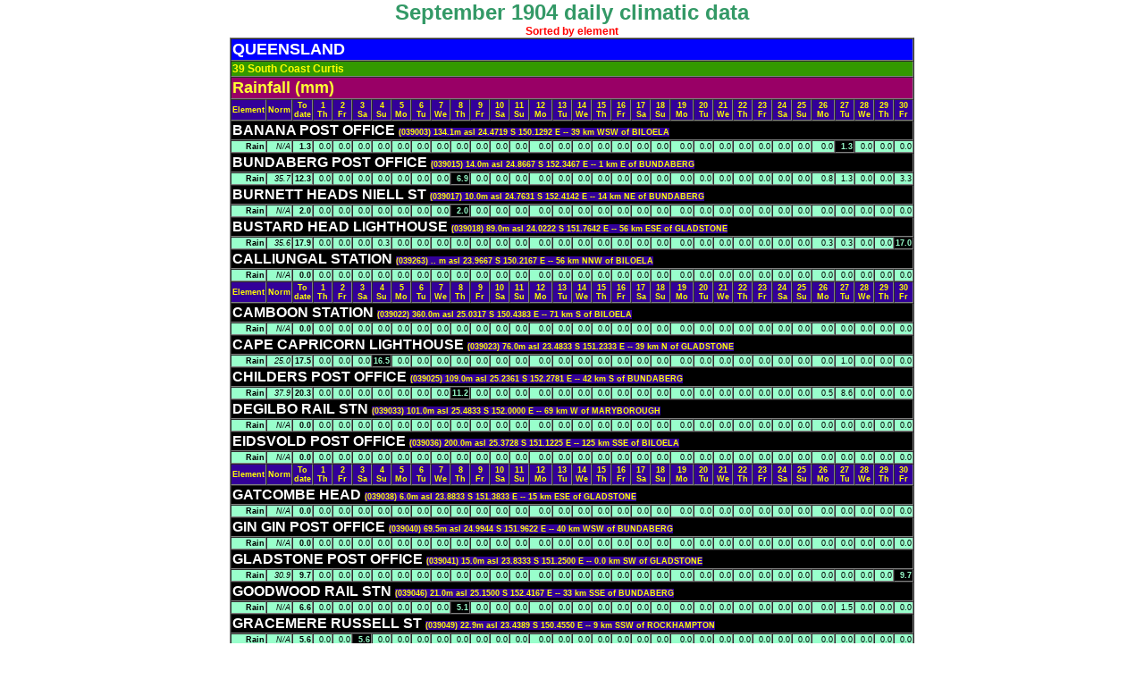

--- FILE ---
content_type: text/html
request_url: https://australianweathernews.com/data/archive/39/1904_09.HTM
body_size: 2914
content:

                                                                                                                             




<!DOCTYPE HTML PUBLIC "-//W3C//DTD HTML 4.01 Transitional//EN">
<html>
<head>
<title>39   South Coast Curtis: Climatic data for September 1904</title>
<meta http-equiv="Content-Type" content="text/html
 charset=iso-8859-1">
<link href="../styles/mainStyles.css" rel="stylesheet" type="text/css">
</head>
<body>
<TABLE WIDTH="100%" CELLSPACING="0" CELLPADDING="0">
  <TR>
    <TD ALIGN="CENTER" CLASS="pageHeading">September 1904 daily climatic data</TD>
  </TR>
  <TR>
    <TD ALIGN="CENTER"><SPAN CLASS="standoutText">Sorted by element</SPAN></TD>
  </TR>
</TABLE>
<table width="400" border="1" align="center" cellpadding="1" cellspacing="0">
  <tr bgcolor="#0000FF">
    <td colspan="33" class="newsHeadline"><strong><font color="#FFFFFF">QUEENSLAND</font></strong></td>
  </tr>
  <tr bgcolor="#339900">
    <td colspan="33"><span class="distHeader"><strong>39   South Coast Curtis</strong></span> </td>
  </tr>
    <tr BGCOLOR="#990066">
    <td colspan="33" CLASS="newsHeadline"><FONT COLOR="#FFFF33"><A NAME="rain"></A>Rainfall (mm)</FONT></td>
 </tr>
 <tr class="smallBoldYellow">
  <td>Element</td>
  <td>Norm</td>
  <td>To date</td>
  <td>1<br>Th</td>
  <td>2<br>Fr</td>
  <td>3<br>Sa</td>
  <td>4<br>Su</td>
  <td>5<br>Mo</td>
  <td>6<br>Tu</td>
  <td>7<br>We</td>
  <td>8<br>Th</td>
  <td>9<br>Fr</td>
  <td>10<br>Sa</td>
  <td>11<br>Su</td>
  <td>12<br>Mo</td>
  <td>13<br>Tu</td>
  <td>14<br>We</td>
  <td>15<br>Th</td>
  <td>16<br>Fr</td>
  <td>17<br>Sa</td>
  <td>18<br>Su</td>
  <td>19<br>Mo</td>
  <td>20<br>Tu</td>
  <td>21<br>We</td>
  <td>22<br>Th</td>
  <td>23<br>Fr</td>
  <td>24<br>Sa</td>
  <td>25<br>Su</td>
  <td>26<br>Mo</td>
  <td>27<br>Tu</td>
  <td>28<br>We</td>
  <td>29<br>Th</td>
  <td>30<br>Fr</td>
 </tr>
 <tr>
  <td colspan="33" bgcolor="#000000"><SPAN CLASS="distStation">BANANA POST OFFICE                      </SPAN><span class="smallBoldYellow">
(039003)  134.1m asl  24.4719 S  150.1292 E
 --   39 km WSW of BILOELA
</span></font></strong></td>
 </tr>
 <tr align="right" class="small" bgcolor="#99ffcc">
  <td><strong>Rain</strong></td>
  <td><em>N/A</em></td>
  <td><strong>1.3</strong></td>
  <td bgcolor="#99ffcc">   0.0</td>
  <td bgcolor="#99ffcc">   0.0</td>
  <td bgcolor="#99ffcc">   0.0</td>
  <td bgcolor="#99ffcc">   0.0</td>
  <td bgcolor="#99ffcc">   0.0</td>
  <td bgcolor="#99ffcc">   0.0</td>
  <td bgcolor="#99ffcc">   0.0</td>
  <td bgcolor="#99ffcc">   0.0</td>
  <td bgcolor="#99ffcc">   0.0</td>
  <td bgcolor="#99ffcc">   0.0</td>
  <td bgcolor="#99ffcc">   0.0</td>
  <td bgcolor="#99ffcc">   0.0</td>
  <td bgcolor="#99ffcc">   0.0</td>
  <td bgcolor="#99ffcc">   0.0</td>
  <td bgcolor="#99ffcc">   0.0</td>
  <td bgcolor="#99ffcc">   0.0</td>
  <td bgcolor="#99ffcc">   0.0</td>
  <td bgcolor="#99ffcc">   0.0</td>
  <td bgcolor="#99ffcc">   0.0</td>
  <td bgcolor="#99ffcc">   0.0</td>
  <td bgcolor="#99ffcc">   0.0</td>
  <td bgcolor="#99ffcc">   0.0</td>
  <td bgcolor="#99ffcc">   0.0</td>
  <td bgcolor="#99ffcc">   0.0</td>
  <td bgcolor="#99ffcc">   0.0</td>
  <td bgcolor="#99ffcc">   0.0</td>
  <td BORDERCOLOR="#FF0000" bgcolor="#000000"> <FONT COLOR="#99ffcc"><STRONG>   1.3</STRONG></FONT></td>
  <td bgcolor="#99ffcc">   0.0</td>
  <td bgcolor="#99ffcc">   0.0</td>
  <td bgcolor="#99ffcc">   0.0</td>
</tr>
 <tr>
  <td colspan="33" bgcolor="#000000"><SPAN CLASS="distStation">BUNDABERG POST OFFICE                   </SPAN><span class="smallBoldYellow">
(039015)   14.0m asl  24.8667 S  152.3467 E
 --    1 km E of BUNDABERG
</span></font></strong></td>
 </tr>
 <tr align="right" class="small" bgcolor="#99ffcc">
  <td><strong>Rain</strong></td>
  <td><em>35.7</em></td>
  <td><strong>12.3</strong></td>
  <td bgcolor="#99ffcc">   0.0</td>
  <td bgcolor="#99ffcc">   0.0</td>
  <td bgcolor="#99ffcc">   0.0</td>
  <td bgcolor="#99ffcc">   0.0</td>
  <td bgcolor="#99ffcc">   0.0</td>
  <td bgcolor="#99ffcc">   0.0</td>
  <td bgcolor="#99ffcc">   0.0</td>
  <td BORDERCOLOR="#FF0000" bgcolor="#000000"> <FONT COLOR="#99ffcc"><STRONG>   6.9</STRONG></FONT></td>
  <td bgcolor="#99ffcc">   0.0</td>
  <td bgcolor="#99ffcc">   0.0</td>
  <td bgcolor="#99ffcc">   0.0</td>
  <td bgcolor="#99ffcc">   0.0</td>
  <td bgcolor="#99ffcc">   0.0</td>
  <td bgcolor="#99ffcc">   0.0</td>
  <td bgcolor="#99ffcc">   0.0</td>
  <td bgcolor="#99ffcc">   0.0</td>
  <td bgcolor="#99ffcc">   0.0</td>
  <td bgcolor="#99ffcc">   0.0</td>
  <td bgcolor="#99ffcc">   0.0</td>
  <td bgcolor="#99ffcc">   0.0</td>
  <td bgcolor="#99ffcc">   0.0</td>
  <td bgcolor="#99ffcc">   0.0</td>
  <td bgcolor="#99ffcc">   0.0</td>
  <td bgcolor="#99ffcc">   0.0</td>
  <td bgcolor="#99ffcc">   0.0</td>
  <td bgcolor="#99ffcc">   0.8</td>
  <td bgcolor="#99ffcc">   1.3</td>
  <td bgcolor="#99ffcc">   0.0</td>
  <td bgcolor="#99ffcc">   0.0</td>
  <td bgcolor="#99ffcc">   3.3</td>
</tr>
 <tr>
  <td colspan="33" bgcolor="#000000"><SPAN CLASS="distStation">BURNETT HEADS NIELL ST                  </SPAN><span class="smallBoldYellow">
(039017)   10.0m asl  24.7631 S  152.4142 E
 --   14 km NE of BUNDABERG
</span></font></strong></td>
 </tr>
 <tr align="right" class="small" bgcolor="#99ffcc">
  <td><strong>Rain</strong></td>
  <td><em>N/A</em></td>
  <td><strong>2.0</strong></td>
  <td bgcolor="#99ffcc">   0.0</td>
  <td bgcolor="#99ffcc">   0.0</td>
  <td bgcolor="#99ffcc">   0.0</td>
  <td bgcolor="#99ffcc">   0.0</td>
  <td bgcolor="#99ffcc">   0.0</td>
  <td bgcolor="#99ffcc">   0.0</td>
  <td bgcolor="#99ffcc">   0.0</td>
  <td BORDERCOLOR="#FF0000" bgcolor="#000000"> <FONT COLOR="#99ffcc"><STRONG>   2.0</STRONG></FONT></td>
  <td bgcolor="#99ffcc">   0.0</td>
  <td bgcolor="#99ffcc">   0.0</td>
  <td bgcolor="#99ffcc">   0.0</td>
  <td bgcolor="#99ffcc">   0.0</td>
  <td bgcolor="#99ffcc">   0.0</td>
  <td bgcolor="#99ffcc">   0.0</td>
  <td bgcolor="#99ffcc">   0.0</td>
  <td bgcolor="#99ffcc">   0.0</td>
  <td bgcolor="#99ffcc">   0.0</td>
  <td bgcolor="#99ffcc">   0.0</td>
  <td bgcolor="#99ffcc">   0.0</td>
  <td bgcolor="#99ffcc">   0.0</td>
  <td bgcolor="#99ffcc">   0.0</td>
  <td bgcolor="#99ffcc">   0.0</td>
  <td bgcolor="#99ffcc">   0.0</td>
  <td bgcolor="#99ffcc">   0.0</td>
  <td bgcolor="#99ffcc">   0.0</td>
  <td bgcolor="#99ffcc">   0.0</td>
  <td bgcolor="#99ffcc">   0.0</td>
  <td bgcolor="#99ffcc">   0.0</td>
  <td bgcolor="#99ffcc">   0.0</td>
  <td bgcolor="#99ffcc">   0.0</td>
</tr>
 <tr>
  <td colspan="33" bgcolor="#000000"><SPAN CLASS="distStation">BUSTARD HEAD LIGHTHOUSE                 </SPAN><span class="smallBoldYellow">
(039018)   89.0m asl  24.0222 S  151.7642 E
 --   56 km ESE of GLADSTONE
</span></font></strong></td>
 </tr>
 <tr align="right" class="small" bgcolor="#99ffcc">
  <td><strong>Rain</strong></td>
  <td><em>35.6</em></td>
  <td><strong>17.9</strong></td>
  <td bgcolor="#99ffcc">   0.0</td>
  <td bgcolor="#99ffcc">   0.0</td>
  <td bgcolor="#99ffcc">   0.0</td>
  <td bgcolor="#99ffcc">   0.3</td>
  <td bgcolor="#99ffcc">   0.0</td>
  <td bgcolor="#99ffcc">   0.0</td>
  <td bgcolor="#99ffcc">   0.0</td>
  <td bgcolor="#99ffcc">   0.0</td>
  <td bgcolor="#99ffcc">   0.0</td>
  <td bgcolor="#99ffcc">   0.0</td>
  <td bgcolor="#99ffcc">   0.0</td>
  <td bgcolor="#99ffcc">   0.0</td>
  <td bgcolor="#99ffcc">   0.0</td>
  <td bgcolor="#99ffcc">   0.0</td>
  <td bgcolor="#99ffcc">   0.0</td>
  <td bgcolor="#99ffcc">   0.0</td>
  <td bgcolor="#99ffcc">   0.0</td>
  <td bgcolor="#99ffcc">   0.0</td>
  <td bgcolor="#99ffcc">   0.0</td>
  <td bgcolor="#99ffcc">   0.0</td>
  <td bgcolor="#99ffcc">   0.0</td>
  <td bgcolor="#99ffcc">   0.0</td>
  <td bgcolor="#99ffcc">   0.0</td>
  <td bgcolor="#99ffcc">   0.0</td>
  <td bgcolor="#99ffcc">   0.0</td>
  <td bgcolor="#99ffcc">   0.3</td>
  <td bgcolor="#99ffcc">   0.3</td>
  <td bgcolor="#99ffcc">   0.0</td>
  <td bgcolor="#99ffcc">   0.0</td>
  <td BORDERCOLOR="#FF0000" bgcolor="#000000"> <FONT COLOR="#99ffcc"><STRONG>  17.0</STRONG></FONT></td>
</tr>
 <tr>
  <td colspan="33" bgcolor="#000000"><SPAN CLASS="distStation">CALLIUNGAL STATION                      </SPAN><span class="smallBoldYellow">
(039263)   ..  m asl  23.9667 S  150.2167 E
 --   56 km NNW of BILOELA
</span></font></strong></td>
 </tr>
 <tr align="right" class="small" bgcolor="#99ffcc">
  <td><strong>Rain</strong></td>
  <td><em>N/A</em></td>
  <td><strong>0.0</strong></td>
  <td bgcolor="#99ffcc">   0.0</td>
  <td bgcolor="#99ffcc">   0.0</td>
  <td bgcolor="#99ffcc">   0.0</td>
  <td bgcolor="#99ffcc">   0.0</td>
  <td bgcolor="#99ffcc">   0.0</td>
  <td bgcolor="#99ffcc">   0.0</td>
  <td bgcolor="#99ffcc">   0.0</td>
  <td bgcolor="#99ffcc">   0.0</td>
  <td bgcolor="#99ffcc">   0.0</td>
  <td bgcolor="#99ffcc">   0.0</td>
  <td bgcolor="#99ffcc">   0.0</td>
  <td bgcolor="#99ffcc">   0.0</td>
  <td bgcolor="#99ffcc">   0.0</td>
  <td bgcolor="#99ffcc">   0.0</td>
  <td bgcolor="#99ffcc">   0.0</td>
  <td bgcolor="#99ffcc">   0.0</td>
  <td bgcolor="#99ffcc">   0.0</td>
  <td bgcolor="#99ffcc">   0.0</td>
  <td bgcolor="#99ffcc">   0.0</td>
  <td bgcolor="#99ffcc">   0.0</td>
  <td bgcolor="#99ffcc">   0.0</td>
  <td bgcolor="#99ffcc">   0.0</td>
  <td bgcolor="#99ffcc">   0.0</td>
  <td bgcolor="#99ffcc">   0.0</td>
  <td bgcolor="#99ffcc">   0.0</td>
  <td bgcolor="#99ffcc">   0.0</td>
  <td bgcolor="#99ffcc">   0.0</td>
  <td bgcolor="#99ffcc">   0.0</td>
  <td bgcolor="#99ffcc">   0.0</td>
  <td bgcolor="#99ffcc">   0.0</td>
</tr>
 <tr class="smallBoldYellow">
  <td>Element</td>
  <td>Norm</td>
  <td>To date</td>
  <td>1<br>Th</td>
  <td>2<br>Fr</td>
  <td>3<br>Sa</td>
  <td>4<br>Su</td>
  <td>5<br>Mo</td>
  <td>6<br>Tu</td>
  <td>7<br>We</td>
  <td>8<br>Th</td>
  <td>9<br>Fr</td>
  <td>10<br>Sa</td>
  <td>11<br>Su</td>
  <td>12<br>Mo</td>
  <td>13<br>Tu</td>
  <td>14<br>We</td>
  <td>15<br>Th</td>
  <td>16<br>Fr</td>
  <td>17<br>Sa</td>
  <td>18<br>Su</td>
  <td>19<br>Mo</td>
  <td>20<br>Tu</td>
  <td>21<br>We</td>
  <td>22<br>Th</td>
  <td>23<br>Fr</td>
  <td>24<br>Sa</td>
  <td>25<br>Su</td>
  <td>26<br>Mo</td>
  <td>27<br>Tu</td>
  <td>28<br>We</td>
  <td>29<br>Th</td>
  <td>30<br>Fr</td>
 </tr>
 <tr>
  <td colspan="33" bgcolor="#000000"><SPAN CLASS="distStation">CAMBOON STATION                         </SPAN><span class="smallBoldYellow">
(039022)  360.0m asl  25.0317 S  150.4383 E
 --   71 km S of BILOELA
</span></font></strong></td>
 </tr>
 <tr align="right" class="small" bgcolor="#99ffcc">
  <td><strong>Rain</strong></td>
  <td><em>N/A</em></td>
  <td><strong>0.0</strong></td>
  <td bgcolor="#99ffcc">   0.0</td>
  <td bgcolor="#99ffcc">   0.0</td>
  <td bgcolor="#99ffcc">   0.0</td>
  <td bgcolor="#99ffcc">   0.0</td>
  <td bgcolor="#99ffcc">   0.0</td>
  <td bgcolor="#99ffcc">   0.0</td>
  <td bgcolor="#99ffcc">   0.0</td>
  <td bgcolor="#99ffcc">   0.0</td>
  <td bgcolor="#99ffcc">   0.0</td>
  <td bgcolor="#99ffcc">   0.0</td>
  <td bgcolor="#99ffcc">   0.0</td>
  <td bgcolor="#99ffcc">   0.0</td>
  <td bgcolor="#99ffcc">   0.0</td>
  <td bgcolor="#99ffcc">   0.0</td>
  <td bgcolor="#99ffcc">   0.0</td>
  <td bgcolor="#99ffcc">   0.0</td>
  <td bgcolor="#99ffcc">   0.0</td>
  <td bgcolor="#99ffcc">   0.0</td>
  <td bgcolor="#99ffcc">   0.0</td>
  <td bgcolor="#99ffcc">   0.0</td>
  <td bgcolor="#99ffcc">   0.0</td>
  <td bgcolor="#99ffcc">   0.0</td>
  <td bgcolor="#99ffcc">   0.0</td>
  <td bgcolor="#99ffcc">   0.0</td>
  <td bgcolor="#99ffcc">   0.0</td>
  <td bgcolor="#99ffcc">   0.0</td>
  <td bgcolor="#99ffcc">   0.0</td>
  <td bgcolor="#99ffcc">   0.0</td>
  <td bgcolor="#99ffcc">   0.0</td>
  <td bgcolor="#99ffcc">   0.0</td>
</tr>
 <tr>
  <td colspan="33" bgcolor="#000000"><SPAN CLASS="distStation">CAPE CAPRICORN LIGHTHOUSE               </SPAN><span class="smallBoldYellow">
(039023)   76.0m asl  23.4833 S  151.2333 E
 --   39 km N of GLADSTONE
</span></font></strong></td>
 </tr>
 <tr align="right" class="small" bgcolor="#99ffcc">
  <td><strong>Rain</strong></td>
  <td><em>25.0</em></td>
  <td><strong>17.5</strong></td>
  <td bgcolor="#99ffcc">   0.0</td>
  <td bgcolor="#99ffcc">   0.0</td>
  <td bgcolor="#99ffcc">   0.0</td>
  <td BORDERCOLOR="#FF0000" bgcolor="#000000"> <FONT COLOR="#99ffcc"><STRONG>  16.5</STRONG></FONT></td>
  <td bgcolor="#99ffcc">   0.0</td>
  <td bgcolor="#99ffcc">   0.0</td>
  <td bgcolor="#99ffcc">   0.0</td>
  <td bgcolor="#99ffcc">   0.0</td>
  <td bgcolor="#99ffcc">   0.0</td>
  <td bgcolor="#99ffcc">   0.0</td>
  <td bgcolor="#99ffcc">   0.0</td>
  <td bgcolor="#99ffcc">   0.0</td>
  <td bgcolor="#99ffcc">   0.0</td>
  <td bgcolor="#99ffcc">   0.0</td>
  <td bgcolor="#99ffcc">   0.0</td>
  <td bgcolor="#99ffcc">   0.0</td>
  <td bgcolor="#99ffcc">   0.0</td>
  <td bgcolor="#99ffcc">   0.0</td>
  <td bgcolor="#99ffcc">   0.0</td>
  <td bgcolor="#99ffcc">   0.0</td>
  <td bgcolor="#99ffcc">   0.0</td>
  <td bgcolor="#99ffcc">   0.0</td>
  <td bgcolor="#99ffcc">   0.0</td>
  <td bgcolor="#99ffcc">   0.0</td>
  <td bgcolor="#99ffcc">   0.0</td>
  <td bgcolor="#99ffcc">   0.0</td>
  <td bgcolor="#99ffcc">   1.0</td>
  <td bgcolor="#99ffcc">   0.0</td>
  <td bgcolor="#99ffcc">   0.0</td>
  <td bgcolor="#99ffcc">   0.0</td>
</tr>
 <tr>
  <td colspan="33" bgcolor="#000000"><SPAN CLASS="distStation">CHILDERS POST OFFICE                    </SPAN><span class="smallBoldYellow">
(039025)  109.0m asl  25.2361 S  152.2781 E
 --   42 km S of BUNDABERG
</span></font></strong></td>
 </tr>
 <tr align="right" class="small" bgcolor="#99ffcc">
  <td><strong>Rain</strong></td>
  <td><em>37.9</em></td>
  <td><strong>20.3</strong></td>
  <td bgcolor="#99ffcc">   0.0</td>
  <td bgcolor="#99ffcc">   0.0</td>
  <td bgcolor="#99ffcc">   0.0</td>
  <td bgcolor="#99ffcc">   0.0</td>
  <td bgcolor="#99ffcc">   0.0</td>
  <td bgcolor="#99ffcc">   0.0</td>
  <td bgcolor="#99ffcc">   0.0</td>
  <td BORDERCOLOR="#FF0000" bgcolor="#000000"> <FONT COLOR="#99ffcc"><STRONG>  11.2</STRONG></FONT></td>
  <td bgcolor="#99ffcc">   0.0</td>
  <td bgcolor="#99ffcc">   0.0</td>
  <td bgcolor="#99ffcc">   0.0</td>
  <td bgcolor="#99ffcc">   0.0</td>
  <td bgcolor="#99ffcc">   0.0</td>
  <td bgcolor="#99ffcc">   0.0</td>
  <td bgcolor="#99ffcc">   0.0</td>
  <td bgcolor="#99ffcc">   0.0</td>
  <td bgcolor="#99ffcc">   0.0</td>
  <td bgcolor="#99ffcc">   0.0</td>
  <td bgcolor="#99ffcc">   0.0</td>
  <td bgcolor="#99ffcc">   0.0</td>
  <td bgcolor="#99ffcc">   0.0</td>
  <td bgcolor="#99ffcc">   0.0</td>
  <td bgcolor="#99ffcc">   0.0</td>
  <td bgcolor="#99ffcc">   0.0</td>
  <td bgcolor="#99ffcc">   0.0</td>
  <td bgcolor="#99ffcc">   0.5</td>
  <td bgcolor="#99ffcc">   8.6</td>
  <td bgcolor="#99ffcc">   0.0</td>
  <td bgcolor="#99ffcc">   0.0</td>
  <td bgcolor="#99ffcc">   0.0</td>
</tr>
 <tr>
  <td colspan="33" bgcolor="#000000"><SPAN CLASS="distStation">DEGILBO RAIL STN                        </SPAN><span class="smallBoldYellow">
(039033)  101.0m asl  25.4833 S  152.0000 E
 --   69 km W of MARYBOROUGH
</span></font></strong></td>
 </tr>
 <tr align="right" class="small" bgcolor="#99ffcc">
  <td><strong>Rain</strong></td>
  <td><em>N/A</em></td>
  <td><strong>0.0</strong></td>
  <td bgcolor="#99ffcc">   0.0</td>
  <td bgcolor="#99ffcc">   0.0</td>
  <td bgcolor="#99ffcc">   0.0</td>
  <td bgcolor="#99ffcc">   0.0</td>
  <td bgcolor="#99ffcc">   0.0</td>
  <td bgcolor="#99ffcc">   0.0</td>
  <td bgcolor="#99ffcc">   0.0</td>
  <td bgcolor="#99ffcc">   0.0</td>
  <td bgcolor="#99ffcc">   0.0</td>
  <td bgcolor="#99ffcc">   0.0</td>
  <td bgcolor="#99ffcc">   0.0</td>
  <td bgcolor="#99ffcc">   0.0</td>
  <td bgcolor="#99ffcc">   0.0</td>
  <td bgcolor="#99ffcc">   0.0</td>
  <td bgcolor="#99ffcc">   0.0</td>
  <td bgcolor="#99ffcc">   0.0</td>
  <td bgcolor="#99ffcc">   0.0</td>
  <td bgcolor="#99ffcc">   0.0</td>
  <td bgcolor="#99ffcc">   0.0</td>
  <td bgcolor="#99ffcc">   0.0</td>
  <td bgcolor="#99ffcc">   0.0</td>
  <td bgcolor="#99ffcc">   0.0</td>
  <td bgcolor="#99ffcc">   0.0</td>
  <td bgcolor="#99ffcc">   0.0</td>
  <td bgcolor="#99ffcc">   0.0</td>
  <td bgcolor="#99ffcc">   0.0</td>
  <td bgcolor="#99ffcc">   0.0</td>
  <td bgcolor="#99ffcc">   0.0</td>
  <td bgcolor="#99ffcc">   0.0</td>
  <td bgcolor="#99ffcc">   0.0</td>
</tr>
 <tr>
  <td colspan="33" bgcolor="#000000"><SPAN CLASS="distStation">EIDSVOLD POST OFFICE                    </SPAN><span class="smallBoldYellow">
(039036)  200.0m asl  25.3728 S  151.1225 E
 --  125 km SSE of BILOELA
</span></font></strong></td>
 </tr>
 <tr align="right" class="small" bgcolor="#99ffcc">
  <td><strong>Rain</strong></td>
  <td><em>N/A</em></td>
  <td><strong>0.0</strong></td>
  <td bgcolor="#99ffcc">   0.0</td>
  <td bgcolor="#99ffcc">   0.0</td>
  <td bgcolor="#99ffcc">   0.0</td>
  <td bgcolor="#99ffcc">   0.0</td>
  <td bgcolor="#99ffcc">   0.0</td>
  <td bgcolor="#99ffcc">   0.0</td>
  <td bgcolor="#99ffcc">   0.0</td>
  <td bgcolor="#99ffcc">   0.0</td>
  <td bgcolor="#99ffcc">   0.0</td>
  <td bgcolor="#99ffcc">   0.0</td>
  <td bgcolor="#99ffcc">   0.0</td>
  <td bgcolor="#99ffcc">   0.0</td>
  <td bgcolor="#99ffcc">   0.0</td>
  <td bgcolor="#99ffcc">   0.0</td>
  <td bgcolor="#99ffcc">   0.0</td>
  <td bgcolor="#99ffcc">   0.0</td>
  <td bgcolor="#99ffcc">   0.0</td>
  <td bgcolor="#99ffcc">   0.0</td>
  <td bgcolor="#99ffcc">   0.0</td>
  <td bgcolor="#99ffcc">   0.0</td>
  <td bgcolor="#99ffcc">   0.0</td>
  <td bgcolor="#99ffcc">   0.0</td>
  <td bgcolor="#99ffcc">   0.0</td>
  <td bgcolor="#99ffcc">   0.0</td>
  <td bgcolor="#99ffcc">   0.0</td>
  <td bgcolor="#99ffcc">   0.0</td>
  <td bgcolor="#99ffcc">   0.0</td>
  <td bgcolor="#99ffcc">   0.0</td>
  <td bgcolor="#99ffcc">   0.0</td>
  <td bgcolor="#99ffcc">   0.0</td>
</tr>
 <tr class="smallBoldYellow">
  <td>Element</td>
  <td>Norm</td>
  <td>To date</td>
  <td>1<br>Th</td>
  <td>2<br>Fr</td>
  <td>3<br>Sa</td>
  <td>4<br>Su</td>
  <td>5<br>Mo</td>
  <td>6<br>Tu</td>
  <td>7<br>We</td>
  <td>8<br>Th</td>
  <td>9<br>Fr</td>
  <td>10<br>Sa</td>
  <td>11<br>Su</td>
  <td>12<br>Mo</td>
  <td>13<br>Tu</td>
  <td>14<br>We</td>
  <td>15<br>Th</td>
  <td>16<br>Fr</td>
  <td>17<br>Sa</td>
  <td>18<br>Su</td>
  <td>19<br>Mo</td>
  <td>20<br>Tu</td>
  <td>21<br>We</td>
  <td>22<br>Th</td>
  <td>23<br>Fr</td>
  <td>24<br>Sa</td>
  <td>25<br>Su</td>
  <td>26<br>Mo</td>
  <td>27<br>Tu</td>
  <td>28<br>We</td>
  <td>29<br>Th</td>
  <td>30<br>Fr</td>
 </tr>
 <tr>
  <td colspan="33" bgcolor="#000000"><SPAN CLASS="distStation">GATCOMBE HEAD                           </SPAN><span class="smallBoldYellow">
(039038)    6.0m asl  23.8833 S  151.3833 E
 --   15 km ESE of GLADSTONE
</span></font></strong></td>
 </tr>
 <tr align="right" class="small" bgcolor="#99ffcc">
  <td><strong>Rain</strong></td>
  <td><em>N/A</em></td>
  <td><strong>0.0</strong></td>
  <td bgcolor="#99ffcc">   0.0</td>
  <td bgcolor="#99ffcc">   0.0</td>
  <td bgcolor="#99ffcc">   0.0</td>
  <td bgcolor="#99ffcc">   0.0</td>
  <td bgcolor="#99ffcc">   0.0</td>
  <td bgcolor="#99ffcc">   0.0</td>
  <td bgcolor="#99ffcc">   0.0</td>
  <td bgcolor="#99ffcc">   0.0</td>
  <td bgcolor="#99ffcc">   0.0</td>
  <td bgcolor="#99ffcc">   0.0</td>
  <td bgcolor="#99ffcc">   0.0</td>
  <td bgcolor="#99ffcc">   0.0</td>
  <td bgcolor="#99ffcc">   0.0</td>
  <td bgcolor="#99ffcc">   0.0</td>
  <td bgcolor="#99ffcc">   0.0</td>
  <td bgcolor="#99ffcc">   0.0</td>
  <td bgcolor="#99ffcc">   0.0</td>
  <td bgcolor="#99ffcc">   0.0</td>
  <td bgcolor="#99ffcc">   0.0</td>
  <td bgcolor="#99ffcc">   0.0</td>
  <td bgcolor="#99ffcc">   0.0</td>
  <td bgcolor="#99ffcc">   0.0</td>
  <td bgcolor="#99ffcc">   0.0</td>
  <td bgcolor="#99ffcc">   0.0</td>
  <td bgcolor="#99ffcc">   0.0</td>
  <td bgcolor="#99ffcc">   0.0</td>
  <td bgcolor="#99ffcc">   0.0</td>
  <td bgcolor="#99ffcc">   0.0</td>
  <td bgcolor="#99ffcc">   0.0</td>
  <td bgcolor="#99ffcc">   0.0</td>
</tr>
 <tr>
  <td colspan="33" bgcolor="#000000"><SPAN CLASS="distStation">GIN GIN POST OFFICE                     </SPAN><span class="smallBoldYellow">
(039040)   69.5m asl  24.9944 S  151.9622 E
 --   40 km WSW of BUNDABERG
</span></font></strong></td>
 </tr>
 <tr align="right" class="small" bgcolor="#99ffcc">
  <td><strong>Rain</strong></td>
  <td><em>N/A</em></td>
  <td><strong>0.0</strong></td>
  <td bgcolor="#99ffcc">   0.0</td>
  <td bgcolor="#99ffcc">   0.0</td>
  <td bgcolor="#99ffcc">   0.0</td>
  <td bgcolor="#99ffcc">   0.0</td>
  <td bgcolor="#99ffcc">   0.0</td>
  <td bgcolor="#99ffcc">   0.0</td>
  <td bgcolor="#99ffcc">   0.0</td>
  <td bgcolor="#99ffcc">   0.0</td>
  <td bgcolor="#99ffcc">   0.0</td>
  <td bgcolor="#99ffcc">   0.0</td>
  <td bgcolor="#99ffcc">   0.0</td>
  <td bgcolor="#99ffcc">   0.0</td>
  <td bgcolor="#99ffcc">   0.0</td>
  <td bgcolor="#99ffcc">   0.0</td>
  <td bgcolor="#99ffcc">   0.0</td>
  <td bgcolor="#99ffcc">   0.0</td>
  <td bgcolor="#99ffcc">   0.0</td>
  <td bgcolor="#99ffcc">   0.0</td>
  <td bgcolor="#99ffcc">   0.0</td>
  <td bgcolor="#99ffcc">   0.0</td>
  <td bgcolor="#99ffcc">   0.0</td>
  <td bgcolor="#99ffcc">   0.0</td>
  <td bgcolor="#99ffcc">   0.0</td>
  <td bgcolor="#99ffcc">   0.0</td>
  <td bgcolor="#99ffcc">   0.0</td>
  <td bgcolor="#99ffcc">   0.0</td>
  <td bgcolor="#99ffcc">   0.0</td>
  <td bgcolor="#99ffcc">   0.0</td>
  <td bgcolor="#99ffcc">   0.0</td>
  <td bgcolor="#99ffcc">   0.0</td>
</tr>
 <tr>
  <td colspan="33" bgcolor="#000000"><SPAN CLASS="distStation">GLADSTONE POST OFFICE                   </SPAN><span class="smallBoldYellow">
(039041)   15.0m asl  23.8333 S  151.2500 E
 --  0.0 km SW of GLADSTONE
</span></font></strong></td>
 </tr>
 <tr align="right" class="small" bgcolor="#99ffcc">
  <td><strong>Rain</strong></td>
  <td><em>30.9</em></td>
  <td><strong>9.7</strong></td>
  <td bgcolor="#99ffcc">   0.0</td>
  <td bgcolor="#99ffcc">   0.0</td>
  <td bgcolor="#99ffcc">   0.0</td>
  <td bgcolor="#99ffcc">   0.0</td>
  <td bgcolor="#99ffcc">   0.0</td>
  <td bgcolor="#99ffcc">   0.0</td>
  <td bgcolor="#99ffcc">   0.0</td>
  <td bgcolor="#99ffcc">   0.0</td>
  <td bgcolor="#99ffcc">   0.0</td>
  <td bgcolor="#99ffcc">   0.0</td>
  <td bgcolor="#99ffcc">   0.0</td>
  <td bgcolor="#99ffcc">   0.0</td>
  <td bgcolor="#99ffcc">   0.0</td>
  <td bgcolor="#99ffcc">   0.0</td>
  <td bgcolor="#99ffcc">   0.0</td>
  <td bgcolor="#99ffcc">   0.0</td>
  <td bgcolor="#99ffcc">   0.0</td>
  <td bgcolor="#99ffcc">   0.0</td>
  <td bgcolor="#99ffcc">   0.0</td>
  <td bgcolor="#99ffcc">   0.0</td>
  <td bgcolor="#99ffcc">   0.0</td>
  <td bgcolor="#99ffcc">   0.0</td>
  <td bgcolor="#99ffcc">   0.0</td>
  <td bgcolor="#99ffcc">   0.0</td>
  <td bgcolor="#99ffcc">   0.0</td>
  <td bgcolor="#99ffcc">   0.0</td>
  <td bgcolor="#99ffcc">   0.0</td>
  <td bgcolor="#99ffcc">   0.0</td>
  <td bgcolor="#99ffcc">   0.0</td>
  <td BORDERCOLOR="#FF0000" bgcolor="#000000"> <FONT COLOR="#99ffcc"><STRONG>   9.7</STRONG></FONT></td>
</tr>
 <tr>
  <td colspan="33" bgcolor="#000000"><SPAN CLASS="distStation">GOODWOOD RAIL STN                       </SPAN><span class="smallBoldYellow">
(039046)   21.0m asl  25.1500 S  152.4167 E
 --   33 km SSE of BUNDABERG
</span></font></strong></td>
 </tr>
 <tr align="right" class="small" bgcolor="#99ffcc">
  <td><strong>Rain</strong></td>
  <td><em>N/A</em></td>
  <td><strong>6.6</strong></td>
  <td bgcolor="#99ffcc">   0.0</td>
  <td bgcolor="#99ffcc">   0.0</td>
  <td bgcolor="#99ffcc">   0.0</td>
  <td bgcolor="#99ffcc">   0.0</td>
  <td bgcolor="#99ffcc">   0.0</td>
  <td bgcolor="#99ffcc">   0.0</td>
  <td bgcolor="#99ffcc">   0.0</td>
  <td BORDERCOLOR="#FF0000" bgcolor="#000000"> <FONT COLOR="#99ffcc"><STRONG>   5.1</STRONG></FONT></td>
  <td bgcolor="#99ffcc">   0.0</td>
  <td bgcolor="#99ffcc">   0.0</td>
  <td bgcolor="#99ffcc">   0.0</td>
  <td bgcolor="#99ffcc">   0.0</td>
  <td bgcolor="#99ffcc">   0.0</td>
  <td bgcolor="#99ffcc">   0.0</td>
  <td bgcolor="#99ffcc">   0.0</td>
  <td bgcolor="#99ffcc">   0.0</td>
  <td bgcolor="#99ffcc">   0.0</td>
  <td bgcolor="#99ffcc">   0.0</td>
  <td bgcolor="#99ffcc">   0.0</td>
  <td bgcolor="#99ffcc">   0.0</td>
  <td bgcolor="#99ffcc">   0.0</td>
  <td bgcolor="#99ffcc">   0.0</td>
  <td bgcolor="#99ffcc">   0.0</td>
  <td bgcolor="#99ffcc">   0.0</td>
  <td bgcolor="#99ffcc">   0.0</td>
  <td bgcolor="#99ffcc">   0.0</td>
  <td bgcolor="#99ffcc">   1.5</td>
  <td bgcolor="#99ffcc">   0.0</td>
  <td bgcolor="#99ffcc">   0.0</td>
  <td bgcolor="#99ffcc">   0.0</td>
</tr>
 <tr>
  <td colspan="33" bgcolor="#000000"><SPAN CLASS="distStation">GRACEMERE RUSSELL ST                    </SPAN><span class="smallBoldYellow">
(039049)   22.9m asl  23.4389 S  150.4550 E
 --    9 km SSW of ROCKHAMPTON
</span></font></strong></td>
 </tr>
 <tr align="right" class="small" bgcolor="#99ffcc">
  <td><strong>Rain</strong></td>
  <td><em>N/A</em></td>
  <td><strong>5.6</strong></td>
  <td bgcolor="#99ffcc">   0.0</td>
  <td bgcolor="#99ffcc">   0.0</td>
  <td BORDERCOLOR="#FF0000" bgcolor="#000000"> <FONT COLOR="#99ffcc"><STRONG>   5.6</STRONG></FONT></td>
  <td bgcolor="#99ffcc">   0.0</td>
  <td bgcolor="#99ffcc">   0.0</td>
  <td bgcolor="#99ffcc">   0.0</td>
  <td bgcolor="#99ffcc">   0.0</td>
  <td bgcolor="#99ffcc">   0.0</td>
  <td bgcolor="#99ffcc">   0.0</td>
  <td bgcolor="#99ffcc">   0.0</td>
  <td bgcolor="#99ffcc">   0.0</td>
  <td bgcolor="#99ffcc">   0.0</td>
  <td bgcolor="#99ffcc">   0.0</td>
  <td bgcolor="#99ffcc">   0.0</td>
  <td bgcolor="#99ffcc">   0.0</td>
  <td bgcolor="#99ffcc">   0.0</td>
  <td bgcolor="#99ffcc">   0.0</td>
  <td bgcolor="#99ffcc">   0.0</td>
  <td bgcolor="#99ffcc">   0.0</td>
  <td bgcolor="#99ffcc">   0.0</td>
  <td bgcolor="#99ffcc">   0.0</td>
  <td bgcolor="#99ffcc">   0.0</td>
  <td bgcolor="#99ffcc">   0.0</td>
  <td bgcolor="#99ffcc">   0.0</td>
  <td bgcolor="#99ffcc">   0.0</td>
  <td bgcolor="#99ffcc">   0.0</td>
  <td bgcolor="#99ffcc">   0.0</td>
  <td bgcolor="#99ffcc">   0.0</td>
  <td bgcolor="#99ffcc">   0.0</td>
  <td bgcolor="#99ffcc">   0.0</td>
</tr>
 <tr class="smallBoldYellow">
  <td>Element</td>
  <td>Norm</td>
  <td>To date</td>
  <td>1<br>Th</td>
  <td>2<br>Fr</td>
  <td>3<br>Sa</td>
  <td>4<br>Su</td>
  <td>5<br>Mo</td>
  <td>6<br>Tu</td>
  <td>7<br>We</td>
  <td>8<br>Th</td>
  <td>9<br>Fr</td>
  <td>10<br>Sa</td>
  <td>11<br>Su</td>
  <td>12<br>Mo</td>
  <td>13<br>Tu</td>
  <td>14<br>We</td>
  <td>15<br>Th</td>
  <td>16<br>Fr</td>
  <td>17<br>Sa</td>
  <td>18<br>Su</td>
  <td>19<br>Mo</td>
  <td>20<br>Tu</td>
  <td>21<br>We</td>
  <td>22<br>Th</td>
  <td>23<br>Fr</td>
  <td>24<br>Sa</td>
  <td>25<br>Su</td>
  <td>26<br>Mo</td>
  <td>27<br>Tu</td>
  <td>28<br>We</td>
  <td>29<br>Th</td>
  <td>30<br>Fr</td>
 </tr>
 <tr>
  <td colspan="33" bgcolor="#000000"><SPAN CLASS="distStation">HAWKWOOD STATION                        </SPAN><span class="smallBoldYellow">
(039051)  238.0m asl  25.7833 S  150.8167 E
 --  157 km SSE of BILOELA
</span></font></strong></td>
 </tr>
 <tr align="right" class="small" bgcolor="#99ffcc">
  <td><strong>Rain</strong></td>
  <td><em>N/A</em></td>
  <td><strong>16.7</strong></td>
  <td bgcolor="#99ffcc">   0.0</td>
  <td bgcolor="#99ffcc">   0.0</td>
  <td bgcolor="#99ffcc">   0.0</td>
  <td bgcolor="#99ffcc">   0.0</td>
  <td bgcolor="#99ffcc">   0.0</td>
  <td bgcolor="#99ffcc">   0.0</td>
  <td bgcolor="#99ffcc">   0.0</td>
  <td BORDERCOLOR="#FF0000" bgcolor="#000000"> <FONT COLOR="#99ffcc"><STRONG>  11.4</STRONG></FONT></td>
  <td bgcolor="#99ffcc">   0.0</td>
  <td bgcolor="#99ffcc">   0.0</td>
  <td bgcolor="#99ffcc">   0.0</td>
  <td bgcolor="#99ffcc">   0.0</td>
  <td bgcolor="#99ffcc">   0.0</td>
  <td bgcolor="#99ffcc">   0.0</td>
  <td bgcolor="#99ffcc">   0.0</td>
  <td bgcolor="#99ffcc">   0.0</td>
  <td bgcolor="#99ffcc">   0.0</td>
  <td bgcolor="#99ffcc">   0.0</td>
  <td bgcolor="#99ffcc">   0.0</td>
  <td bgcolor="#99ffcc">   0.0</td>
  <td bgcolor="#99ffcc">   0.0</td>
  <td bgcolor="#99ffcc">   0.0</td>
  <td bgcolor="#99ffcc">   0.0</td>
  <td bgcolor="#99ffcc">   0.0</td>
  <td bgcolor="#99ffcc">   0.0</td>
  <td bgcolor="#99ffcc">   0.0</td>
  <td bgcolor="#99ffcc">   5.3</td>
  <td bgcolor="#99ffcc">   0.0</td>
  <td bgcolor="#99ffcc">   0.0</td>
  <td bgcolor="#99ffcc">   0.0</td>
</tr>
 <tr>
  <td colspan="33" bgcolor="#000000"><SPAN CLASS="distStation">ISIS JUNCTION RAILWAY STN               </SPAN><span class="smallBoldYellow">
(039053)   23.0m asl  25.2167 S  152.4500 E
 --   41 km NW of MARYBOROUGH
</span></font></strong></td>
 </tr>
 <tr align="right" class="small" bgcolor="#99ffcc">
  <td><strong>Rain</strong></td>
  <td><em>N/A</em></td>
  <td><strong>37.3</strong></td>
  <td bgcolor="#99ffcc">   0.0</td>
  <td bgcolor="#99ffcc">   0.0</td>
  <td bgcolor="#99ffcc">   0.0</td>
  <td bgcolor="#99ffcc">   0.0</td>
  <td bgcolor="#99ffcc">   0.0</td>
  <td bgcolor="#99ffcc">   0.0</td>
  <td bgcolor="#99ffcc">   0.0</td>
  <td BORDERCOLOR="#FF0000" bgcolor="#000000"> <FONT COLOR="#ccff33"><STRONG>  35.8</STRONG></FONT></td>
  <td bgcolor="#99ffcc">   0.0</td>
  <td bgcolor="#99ffcc">   0.0</td>
  <td bgcolor="#99ffcc">   0.0</td>
  <td bgcolor="#99ffcc">   0.0</td>
  <td bgcolor="#99ffcc">   0.0</td>
  <td bgcolor="#99ffcc">   0.0</td>
  <td bgcolor="#99ffcc">   0.0</td>
  <td bgcolor="#99ffcc">   0.0</td>
  <td bgcolor="#99ffcc">   0.0</td>
  <td bgcolor="#99ffcc">   0.0</td>
  <td bgcolor="#99ffcc">   0.0</td>
  <td bgcolor="#99ffcc">   0.0</td>
  <td bgcolor="#99ffcc">   0.0</td>
  <td bgcolor="#99ffcc">   0.0</td>
  <td bgcolor="#99ffcc">   0.0</td>
  <td bgcolor="#99ffcc">   0.0</td>
  <td bgcolor="#99ffcc">   0.0</td>
  <td bgcolor="#99ffcc">   0.0</td>
  <td bgcolor="#99ffcc">   1.5</td>
  <td bgcolor="#99ffcc">   0.0</td>
  <td bgcolor="#99ffcc">   0.0</td>
  <td bgcolor="#99ffcc">   0.0</td>
</tr>
 <tr>
  <td colspan="33" bgcolor="#000000"><SPAN CLASS="distStation">KABRA RAILWAY STN                       </SPAN><span class="smallBoldYellow">
(039055)   28.0m asl  23.4667 S  150.4000 E
 --   15 km SW of ROCKHAMPTON
</span></font></strong></td>
 </tr>
 <tr align="right" class="small" bgcolor="#99ffcc">
  <td><strong>Rain</strong></td>
  <td><em>N/A</em></td>
  <td><strong>2.3</strong></td>
  <td bgcolor="#99ffcc">   0.0</td>
  <td bgcolor="#99ffcc">   0.0</td>
  <td bgcolor="#99ffcc">   0.0</td>
  <td bgcolor="#99ffcc">   0.0</td>
  <td bgcolor="#99ffcc">   0.0</td>
  <td bgcolor="#99ffcc">   0.0</td>
  <td bgcolor="#99ffcc">   0.0</td>
  <td bgcolor="#99ffcc">   0.0</td>
  <td bgcolor="#99ffcc">   0.0</td>
  <td bgcolor="#99ffcc">   0.0</td>
  <td bgcolor="#99ffcc">   0.0</td>
  <td bgcolor="#99ffcc">   0.0</td>
  <td bgcolor="#99ffcc">   0.0</td>
  <td bgcolor="#99ffcc">   0.0</td>
  <td bgcolor="#99ffcc">   0.0</td>
  <td bgcolor="#99ffcc">   0.0</td>
  <td bgcolor="#99ffcc">   0.0</td>
  <td bgcolor="#99ffcc">   0.0</td>
  <td bgcolor="#99ffcc">   0.0</td>
  <td bgcolor="#99ffcc">   0.0</td>
  <td bgcolor="#99ffcc">   0.0</td>
  <td bgcolor="#99ffcc">   0.0</td>
  <td bgcolor="#99ffcc">   0.0</td>
  <td bgcolor="#99ffcc">   0.0</td>
  <td bgcolor="#99ffcc">   0.0</td>
  <td bgcolor="#99ffcc">   0.0</td>
  <td bgcolor="#99ffcc">   0.0</td>
  <td bgcolor="#99ffcc">   0.0</td>
  <td bgcolor="#99ffcc">   0.0</td>
  <td BORDERCOLOR="#FF0000" bgcolor="#000000"> <FONT COLOR="#99ffcc"><STRONG>   2.3</STRONG></FONT></td>
</tr>
 <tr>
  <td colspan="33" bgcolor="#000000"><SPAN CLASS="distStation">LANGMORN                                </SPAN><span class="smallBoldYellow">
(039230)   71.0m asl  23.8347 S  150.7539 E
 --   51 km W of GLADSTONE
</span></font></strong></td>
 </tr>
 <tr align="right" class="small" bgcolor="#99ffcc">
  <td><strong>Rain</strong></td>
  <td><em>N/A</em></td>
  <td><strong>0.0</strong></td>
  <td bgcolor="#99ffcc">   0.0</td>
  <td bgcolor="#99ffcc">   0.0</td>
  <td bgcolor="#99ffcc">   0.0</td>
  <td bgcolor="#99ffcc">   0.0</td>
  <td bgcolor="#99ffcc">   0.0</td>
  <td bgcolor="#99ffcc">   0.0</td>
  <td bgcolor="#99ffcc">   0.0</td>
  <td bgcolor="#99ffcc">   0.0</td>
  <td bgcolor="#99ffcc">   0.0</td>
  <td bgcolor="#99ffcc">   0.0</td>
  <td bgcolor="#99ffcc">   0.0</td>
  <td bgcolor="#99ffcc">   0.0</td>
  <td bgcolor="#99ffcc">   0.0</td>
  <td bgcolor="#99ffcc">   0.0</td>
  <td bgcolor="#99ffcc">   0.0</td>
  <td bgcolor="#99ffcc">   0.0</td>
  <td bgcolor="#99ffcc">   0.0</td>
  <td bgcolor="#99ffcc">   0.0</td>
  <td bgcolor="#99ffcc">   0.0</td>
  <td bgcolor="#99ffcc">   0.0</td>
  <td bgcolor="#99ffcc">   0.0</td>
  <td bgcolor="#99ffcc">   0.0</td>
  <td bgcolor="#99ffcc">   0.0</td>
  <td bgcolor="#99ffcc">   0.0</td>
  <td bgcolor="#99ffcc">   0.0</td>
  <td bgcolor="#99ffcc">   0.0</td>
  <td bgcolor="#99ffcc">   0.0</td>
  <td bgcolor="#99ffcc">   0.0</td>
  <td bgcolor="#99ffcc">   0.0</td>
  <td bgcolor="#99ffcc">   0.0</td>
</tr>
 <tr>
  <td colspan="33" bgcolor="#000000"><SPAN CLASS="distStation">MILLAQUIN SUGAR                         </SPAN><span class="smallBoldYellow">
(039063)   19.0m asl  24.8500 S  152.3667 E
 --    4 km ENE of BUNDABERG
</span></font></strong></td>
 </tr>
 <tr align="right" class="small" bgcolor="#99ffcc">
  <td><strong>Rain</strong></td>
  <td><em>N/A</em></td>
  <td><strong>9.9</strong></td>
  <td bgcolor="#99ffcc">   0.0</td>
  <td bgcolor="#99ffcc">   0.0</td>
  <td bgcolor="#99ffcc">   0.0</td>
  <td bgcolor="#99ffcc">   0.0</td>
  <td bgcolor="#99ffcc">   0.0</td>
  <td bgcolor="#99ffcc">   0.0</td>
  <td bgcolor="#99ffcc">   0.0</td>
  <td bgcolor="#99ffcc">   0.0</td>
  <td bgcolor="#99ffcc">   4.3</td>
  <td bgcolor="#99ffcc">   0.0</td>
  <td bgcolor="#99ffcc">   0.0</td>
  <td bgcolor="#99ffcc">   0.0</td>
  <td bgcolor="#99ffcc">   0.0</td>
  <td bgcolor="#99ffcc">   0.0</td>
  <td bgcolor="#99ffcc">   0.0</td>
  <td bgcolor="#99ffcc">   0.0</td>
  <td bgcolor="#99ffcc">   0.0</td>
  <td bgcolor="#99ffcc">   0.0</td>
  <td bgcolor="#99ffcc">   0.0</td>
  <td bgcolor="#99ffcc">   0.0</td>
  <td bgcolor="#99ffcc">   0.0</td>
  <td bgcolor="#99ffcc">   0.0</td>
  <td bgcolor="#99ffcc">   0.0</td>
  <td bgcolor="#99ffcc">   0.0</td>
  <td bgcolor="#99ffcc">   0.0</td>
  <td bgcolor="#99ffcc">   0.0</td>
  <td bgcolor="#99ffcc">   0.0</td>
  <td bgcolor="#99ffcc">   0.0</td>
  <td bgcolor="#99ffcc">   0.0</td>
  <td BORDERCOLOR="#FF0000" bgcolor="#000000"> <FONT COLOR="#99ffcc"><STRONG>   5.6</STRONG></FONT></td>
</tr>
 <tr class="smallBoldYellow">
  <td>Element</td>
  <td>Norm</td>
  <td>To date</td>
  <td>1<br>Th</td>
  <td>2<br>Fr</td>
  <td>3<br>Sa</td>
  <td>4<br>Su</td>
  <td>5<br>Mo</td>
  <td>6<br>Tu</td>
  <td>7<br>We</td>
  <td>8<br>Th</td>
  <td>9<br>Fr</td>
  <td>10<br>Sa</td>
  <td>11<br>Su</td>
  <td>12<br>Mo</td>
  <td>13<br>Tu</td>
  <td>14<br>We</td>
  <td>15<br>Th</td>
  <td>16<br>Fr</td>
  <td>17<br>Sa</td>
  <td>18<br>Su</td>
  <td>19<br>Mo</td>
  <td>20<br>Tu</td>
  <td>21<br>We</td>
  <td>22<br>Th</td>
  <td>23<br>Fr</td>
  <td>24<br>Sa</td>
  <td>25<br>Su</td>
  <td>26<br>Mo</td>
  <td>27<br>Tu</td>
  <td>28<br>We</td>
  <td>29<br>Th</td>
  <td>30<br>Fr</td>
 </tr>
 <tr>
  <td colspan="33" bgcolor="#000000"><SPAN CLASS="distStation">MIRIAM VALE                             </SPAN><span class="smallBoldYellow">
(039065)   55.0m asl  24.3286 S  151.5619 E
 --   64 km SSE of GLADSTONE
</span></font></strong></td>
 </tr>
 <tr align="right" class="small" bgcolor="#99ffcc">
  <td><strong>Rain</strong></td>
  <td><em>N/A</em></td>
  <td><strong>13.0</strong></td>
  <td bgcolor="#99ffcc">   0.0</td>
  <td bgcolor="#99ffcc">   0.0</td>
  <td bgcolor="#99ffcc">   0.0</td>
  <td bgcolor="#99ffcc">   0.0</td>
  <td bgcolor="#99ffcc">   0.0</td>
  <td bgcolor="#99ffcc">   0.0</td>
  <td bgcolor="#99ffcc">   0.0</td>
  <td bgcolor="#99ffcc">   3.6</td>
  <td bgcolor="#99ffcc">   0.0</td>
  <td bgcolor="#99ffcc">   0.0</td>
  <td bgcolor="#99ffcc">   0.0</td>
  <td bgcolor="#99ffcc">   0.0</td>
  <td bgcolor="#99ffcc">   0.0</td>
  <td bgcolor="#99ffcc">   0.0</td>
  <td bgcolor="#99ffcc">   0.0</td>
  <td bgcolor="#99ffcc">   0.0</td>
  <td bgcolor="#99ffcc">   0.0</td>
  <td bgcolor="#99ffcc">   0.0</td>
  <td bgcolor="#99ffcc">   0.0</td>
  <td bgcolor="#99ffcc">   0.0</td>
  <td bgcolor="#99ffcc">   0.0</td>
  <td bgcolor="#99ffcc">   0.0</td>
  <td bgcolor="#99ffcc">   0.0</td>
  <td bgcolor="#99ffcc">   0.0</td>
  <td bgcolor="#99ffcc">   0.0</td>
  <td bgcolor="#99ffcc">   0.0</td>
  <td bgcolor="#99ffcc">   0.5</td>
  <td bgcolor="#99ffcc">   0.0</td>
  <td bgcolor="#99ffcc">   0.0</td>
  <td BORDERCOLOR="#FF0000" bgcolor="#000000"> <FONT COLOR="#99ffcc"><STRONG>   8.9</STRONG></FONT></td>
</tr>
 <tr>
  <td colspan="33" bgcolor="#000000"><SPAN CLASS="distStation">MOONMERA                                </SPAN><span class="smallBoldYellow">
(039067)  100.0m asl  23.5794 S  150.4044 E
 --   26 km SSW of ROCKHAMPTON
</span></font></strong></td>
 </tr>
 <tr align="right" class="small" bgcolor="#99ffcc">
  <td><strong>Rain</strong></td>
  <td><em>N/A</em></td>
  <td><strong>0.8</strong></td>
  <td bgcolor="#99ffcc">   0.0</td>
  <td bgcolor="#99ffcc">   0.0</td>
  <td bgcolor="#99ffcc">   0.0</td>
  <td bgcolor="#99ffcc">   0.0</td>
  <td bgcolor="#99ffcc">   0.0</td>
  <td bgcolor="#99ffcc">   0.0</td>
  <td bgcolor="#99ffcc">   0.0</td>
  <td bgcolor="#99ffcc">   0.0</td>
  <td bgcolor="#99ffcc">   0.0</td>
  <td bgcolor="#99ffcc">   0.0</td>
  <td bgcolor="#99ffcc">   0.0</td>
  <td bgcolor="#99ffcc">   0.0</td>
  <td bgcolor="#99ffcc">   0.0</td>
  <td bgcolor="#99ffcc">   0.0</td>
  <td bgcolor="#99ffcc">   0.0</td>
  <td bgcolor="#99ffcc">   0.0</td>
  <td bgcolor="#99ffcc">   0.0</td>
  <td bgcolor="#99ffcc">   0.0</td>
  <td bgcolor="#99ffcc">   0.0</td>
  <td bgcolor="#99ffcc">   0.0</td>
  <td bgcolor="#99ffcc">   0.0</td>
  <td bgcolor="#99ffcc">   0.0</td>
  <td bgcolor="#99ffcc">   0.0</td>
  <td bgcolor="#99ffcc">   0.0</td>
  <td bgcolor="#99ffcc">   0.0</td>
  <td bgcolor="#99ffcc">   0.0</td>
  <td bgcolor="#99ffcc">   0.0</td>
  <td bgcolor="#99ffcc">   0.0</td>
  <td bgcolor="#99ffcc">   0.0</td>
  <td BORDERCOLOR="#FF0000" bgcolor="#000000"> <FONT COLOR="#99ffcc"><STRONG>   0.8</STRONG></FONT></td>
</tr>
 <tr>
  <td colspan="33" bgcolor="#000000"><SPAN CLASS="distStation">MT PERRY THE PINES                      </SPAN><span class="smallBoldYellow">
(039070)  210.0m asl  25.1694 S  151.6375 E
 --   78 km WSW of BUNDABERG
</span></font></strong></td>
 </tr>
 <tr align="right" class="small" bgcolor="#99ffcc">
  <td><strong>Rain</strong></td>
  <td><em>N/A</em></td>
  <td><strong>1.3</strong></td>
  <td bgcolor="#99ffcc">   0.0</td>
  <td bgcolor="#99ffcc">   0.0</td>
  <td bgcolor="#99ffcc">   0.0</td>
  <td bgcolor="#99ffcc">   0.0</td>
  <td bgcolor="#99ffcc">   0.0</td>
  <td bgcolor="#99ffcc">   0.0</td>
  <td bgcolor="#99ffcc">   0.0</td>
  <td bgcolor="#99ffcc">   0.0</td>
  <td bgcolor="#99ffcc">   0.0</td>
  <td bgcolor="#99ffcc">   0.0</td>
  <td bgcolor="#99ffcc">   0.0</td>
  <td bgcolor="#99ffcc">   0.0</td>
  <td bgcolor="#99ffcc">   0.0</td>
  <td bgcolor="#99ffcc">   0.0</td>
  <td bgcolor="#99ffcc">   0.0</td>
  <td bgcolor="#99ffcc">   0.0</td>
  <td bgcolor="#99ffcc">   0.0</td>
  <td bgcolor="#99ffcc">   0.0</td>
  <td bgcolor="#99ffcc">   0.0</td>
  <td bgcolor="#99ffcc">   0.0</td>
  <td bgcolor="#99ffcc">   0.0</td>
  <td bgcolor="#99ffcc">   0.0</td>
  <td bgcolor="#99ffcc">   0.0</td>
  <td bgcolor="#99ffcc">   0.0</td>
  <td bgcolor="#99ffcc">   0.0</td>
  <td bgcolor="#99ffcc">   0.0</td>
  <td BORDERCOLOR="#FF0000" bgcolor="#000000"> <FONT COLOR="#99ffcc"><STRONG>   1.3</STRONG></FONT></td>
  <td bgcolor="#99ffcc">   0.0</td>
  <td bgcolor="#99ffcc">   0.0</td>
  <td bgcolor="#99ffcc">   0.0</td>
</tr>
 <tr>
  <td colspan="33" bgcolor="#000000"><SPAN CLASS="distStation">PACIFIC SALT                            </SPAN><span class="smallBoldYellow">
(039078)   10.0m asl  23.5778 S  150.8217 E
 --   40 km SE of ROCKHAMPTON
</span></font></strong></td>
 </tr>
 <tr align="right" class="small" bgcolor="#99ffcc">
  <td><strong>Rain</strong></td>
  <td><em>N/A</em></td>
  <td><strong>12.9</strong></td>
  <td bgcolor="#99ffcc">   0.0</td>
  <td bgcolor="#99ffcc">   0.0</td>
  <td bgcolor="#99ffcc">   0.0</td>
  <td BORDERCOLOR="#FF0000" bgcolor="#000000"> <FONT COLOR="#99ffcc"><STRONG>   9.1</STRONG></FONT></td>
  <td bgcolor="#99ffcc">   0.0</td>
  <td bgcolor="#99ffcc">   0.0</td>
  <td bgcolor="#99ffcc">   0.0</td>
  <td bgcolor="#99ffcc">   0.0</td>
  <td bgcolor="#99ffcc">   0.0</td>
  <td bgcolor="#99ffcc">   0.0</td>
  <td bgcolor="#99ffcc">   0.0</td>
  <td bgcolor="#99ffcc">   0.0</td>
  <td bgcolor="#99ffcc">   0.0</td>
  <td bgcolor="#99ffcc">   0.0</td>
  <td bgcolor="#99ffcc">   0.0</td>
  <td bgcolor="#99ffcc">   0.0</td>
  <td bgcolor="#99ffcc">   0.0</td>
  <td bgcolor="#99ffcc">   0.0</td>
  <td bgcolor="#99ffcc">   0.0</td>
  <td bgcolor="#99ffcc">   0.0</td>
  <td bgcolor="#99ffcc">   0.0</td>
  <td bgcolor="#99ffcc">   0.0</td>
  <td bgcolor="#99ffcc">   0.0</td>
  <td bgcolor="#99ffcc">   0.0</td>
  <td bgcolor="#99ffcc">   0.0</td>
  <td bgcolor="#99ffcc">   0.0</td>
  <td bgcolor="#99ffcc">   0.8</td>
  <td bgcolor="#99ffcc">   0.0</td>
  <td bgcolor="#99ffcc">   0.0</td>
  <td bgcolor="#99ffcc">   3.0</td>
</tr>
 <tr>
  <td colspan="33" bgcolor="#000000"><SPAN CLASS="distStation">RAGLAN                                  </SPAN><span class="smallBoldYellow">
(039079)    9.1m asl  23.7169 S  150.8200 E
 --   46 km WNW of GLADSTONE
</span></font></strong></td>
 </tr>
 <tr align="right" class="small" bgcolor="#99ffcc">
  <td><strong>Rain</strong></td>
  <td><em>N/A</em></td>
  <td><strong>14.5</strong></td>
  <td bgcolor="#99ffcc">   0.0</td>
  <td bgcolor="#99ffcc">   0.0</td>
  <td bgcolor="#99ffcc">   0.0</td>
  <td bgcolor="#99ffcc">   0.0</td>
  <td bgcolor="#99ffcc">   0.0</td>
  <td bgcolor="#99ffcc">   0.0</td>
  <td bgcolor="#99ffcc">   0.0</td>
  <td bgcolor="#99ffcc">   0.0</td>
  <td bgcolor="#99ffcc">   0.0</td>
  <td bgcolor="#99ffcc">   0.0</td>
  <td bgcolor="#99ffcc">   0.0</td>
  <td bgcolor="#99ffcc">   0.0</td>
  <td bgcolor="#99ffcc">   0.0</td>
  <td bgcolor="#99ffcc">   0.0</td>
  <td bgcolor="#99ffcc">   0.0</td>
  <td bgcolor="#99ffcc">   0.0</td>
  <td bgcolor="#99ffcc">   0.0</td>
  <td bgcolor="#99ffcc">   0.0</td>
  <td bgcolor="#99ffcc">   0.0</td>
  <td bgcolor="#99ffcc">   0.0</td>
  <td bgcolor="#99ffcc">   0.0</td>
  <td bgcolor="#99ffcc">   0.0</td>
  <td bgcolor="#99ffcc">   0.0</td>
  <td bgcolor="#99ffcc">   0.0</td>
  <td bgcolor="#99ffcc">   0.0</td>
  <td bgcolor="#99ffcc">   0.0</td>
  <td bgcolor="#99ffcc">   0.0</td>
  <td bgcolor="#99ffcc">   0.0</td>
  <td bgcolor="#99ffcc">   0.0</td>
  <td BORDERCOLOR="#FF0000" bgcolor="#000000"> <FONT COLOR="#99ffcc"><STRONG>  14.5</STRONG></FONT></td>
</tr>
 <tr class="smallBoldYellow">
  <td>Element</td>
  <td>Norm</td>
  <td>To date</td>
  <td>1<br>Th</td>
  <td>2<br>Fr</td>
  <td>3<br>Sa</td>
  <td>4<br>Su</td>
  <td>5<br>Mo</td>
  <td>6<br>Tu</td>
  <td>7<br>We</td>
  <td>8<br>Th</td>
  <td>9<br>Fr</td>
  <td>10<br>Sa</td>
  <td>11<br>Su</td>
  <td>12<br>Mo</td>
  <td>13<br>Tu</td>
  <td>14<br>We</td>
  <td>15<br>Th</td>
  <td>16<br>Fr</td>
  <td>17<br>Sa</td>
  <td>18<br>Su</td>
  <td>19<br>Mo</td>
  <td>20<br>Tu</td>
  <td>21<br>We</td>
  <td>22<br>Th</td>
  <td>23<br>Fr</td>
  <td>24<br>Sa</td>
  <td>25<br>Su</td>
  <td>26<br>Mo</td>
  <td>27<br>Tu</td>
  <td>28<br>We</td>
  <td>29<br>Th</td>
  <td>30<br>Fr</td>
 </tr>
 <tr>
  <td colspan="33" bgcolor="#000000"><SPAN CLASS="distStation">ROCKHAMPTON POST OFFICE                 </SPAN><span class="smallBoldYellow">
(039082)   11.3m asl  23.4000 S  150.5000 E
 --    4 km S of ROCKHAMPTON
</span></font></strong></td>
 </tr>
 <tr align="right" class="small" bgcolor="#99ffcc">
  <td><strong>Rain</strong></td>
  <td><em>29.4</em></td>
  <td><strong>5.6</strong></td>
  <td bgcolor="#99ffcc">   0.0</td>
  <td bgcolor="#99ffcc">   0.0</td>
  <td bgcolor="#99ffcc">   0.0</td>
  <td bgcolor="#99ffcc">   0.0</td>
  <td BORDERCOLOR="#FF0000" bgcolor="#000000"> <FONT COLOR="#99ffcc"><STRONG>   5.1</STRONG></FONT></td>
  <td bgcolor="#99ffcc">   0.0</td>
  <td bgcolor="#99ffcc">   0.0</td>
  <td bgcolor="#99ffcc">   0.0</td>
  <td bgcolor="#99ffcc">   0.0</td>
  <td bgcolor="#99ffcc">   0.0</td>
  <td bgcolor="#99ffcc">   0.5</td>
  <td bgcolor="#99ffcc">   0.0</td>
  <td bgcolor="#99ffcc">   0.0</td>
  <td bgcolor="#99ffcc">   0.0</td>
  <td bgcolor="#99ffcc">   0.0</td>
  <td bgcolor="#99ffcc">   0.0</td>
  <td bgcolor="#99ffcc">   0.0</td>
  <td bgcolor="#99ffcc">   0.0</td>
  <td bgcolor="#99ffcc">   0.0</td>
  <td bgcolor="#99ffcc">   0.0</td>
  <td bgcolor="#99ffcc">   0.0</td>
  <td bgcolor="#99ffcc">   0.0</td>
  <td bgcolor="#99ffcc">   0.0</td>
  <td bgcolor="#99ffcc">   0.0</td>
  <td bgcolor="#99ffcc">   0.0</td>
  <td bgcolor="#99ffcc">   0.0</td>
  <td bgcolor="#99ffcc">   0.0</td>
  <td bgcolor="#99ffcc">   0.0</td>
  <td bgcolor="#99ffcc">   0.0</td>
  <td bgcolor="#99ffcc">   0.0</td>
</tr>
 <tr>
  <td colspan="33" bgcolor="#000000"><SPAN CLASS="distStation">ROSEDALE POST OFFICE                    </SPAN><span class="smallBoldYellow">
(039084)   44.5m asl  24.6294 S  151.9158 E
 --   50 km WNW of BUNDABERG
</span></font></strong></td>
 </tr>
 <tr align="right" class="small" bgcolor="#99ffcc">
  <td><strong>Rain</strong></td>
  <td><em>N/A</em></td>
  <td><strong>15.5</strong></td>
  <td bgcolor="#99ffcc">   0.0</td>
  <td bgcolor="#99ffcc">   0.0</td>
  <td bgcolor="#99ffcc">   0.0</td>
  <td bgcolor="#99ffcc">   0.0</td>
  <td bgcolor="#99ffcc">   0.0</td>
  <td bgcolor="#99ffcc">   0.0</td>
  <td bgcolor="#99ffcc">   0.0</td>
  <td BORDERCOLOR="#FF0000" bgcolor="#000000"> <FONT COLOR="#99ffcc"><STRONG>  12.7</STRONG></FONT></td>
  <td bgcolor="#99ffcc">   0.0</td>
  <td bgcolor="#99ffcc">   0.0</td>
  <td bgcolor="#99ffcc">   0.0</td>
  <td bgcolor="#99ffcc">   0.0</td>
  <td bgcolor="#99ffcc">   0.0</td>
  <td bgcolor="#99ffcc">   0.0</td>
  <td bgcolor="#99ffcc">   0.0</td>
  <td bgcolor="#99ffcc">   0.0</td>
  <td bgcolor="#99ffcc">   0.0</td>
  <td bgcolor="#99ffcc">   0.0</td>
  <td bgcolor="#99ffcc">   0.0</td>
  <td bgcolor="#99ffcc">   0.0</td>
  <td bgcolor="#99ffcc">   0.0</td>
  <td bgcolor="#99ffcc">   0.0</td>
  <td bgcolor="#99ffcc">   0.0</td>
  <td bgcolor="#99ffcc">   0.0</td>
  <td bgcolor="#99ffcc">   0.0</td>
  <td bgcolor="#99ffcc">   0.0</td>
  <td bgcolor="#99ffcc">   0.0</td>
  <td bgcolor="#99ffcc">   2.8</td>
  <td bgcolor="#99ffcc">   0.0</td>
  <td bgcolor="#99ffcc">   0.0</td>
</tr>
 <tr>
  <td colspan="33" bgcolor="#000000"><SPAN CLASS="distStation">SANDY CAPE LIGHTHOUSE                   </SPAN><span class="smallBoldYellow">
(039085)   99.1m asl  24.7297 S  153.2083 E
 --   90 km E of BUNDABERG
</span></font></strong></td>
 </tr>
 <tr align="right" class="small" bgcolor="#99ffcc">
  <td><strong>Rain</strong></td>
  <td><em>51.7</em></td>
  <td><strong>16.5</strong></td>
  <td bgcolor="#99ffcc">   0.0</td>
  <td bgcolor="#99ffcc">   0.0</td>
  <td bgcolor="#99ffcc">   0.0</td>
  <td bgcolor="#99ffcc">   0.0</td>
  <td bgcolor="#99ffcc">   0.0</td>
  <td bgcolor="#99ffcc">   0.0</td>
  <td bgcolor="#99ffcc">   0.0</td>
  <td BORDERCOLOR="#FF0000" bgcolor="#000000"> <FONT COLOR="#99ffcc"><STRONG>  10.4</STRONG></FONT></td>
  <td bgcolor="#99ffcc">   0.0</td>
  <td bgcolor="#99ffcc">   0.0</td>
  <td bgcolor="#99ffcc">   0.0</td>
  <td bgcolor="#99ffcc">   0.0</td>
  <td bgcolor="#99ffcc">   0.0</td>
  <td bgcolor="#99ffcc">   0.0</td>
  <td bgcolor="#99ffcc">   0.0</td>
  <td bgcolor="#99ffcc">   5.3</td>
  <td bgcolor="#99ffcc">   0.8</td>
  <td bgcolor="#99ffcc">   0.0</td>
  <td bgcolor="#99ffcc">   0.0</td>
  <td bgcolor="#99ffcc">   0.0</td>
  <td bgcolor="#99ffcc">   0.0</td>
  <td bgcolor="#99ffcc">   0.0</td>
  <td bgcolor="#99ffcc">   0.0</td>
  <td bgcolor="#99ffcc">   0.0</td>
  <td bgcolor="#99ffcc">   0.0</td>
  <td bgcolor="#99ffcc">   0.0</td>
  <td bgcolor="#99ffcc">   0.0</td>
  <td bgcolor="#99ffcc">   0.0</td>
  <td bgcolor="#99ffcc">   0.0</td>
  <td bgcolor="#99ffcc">   0.0</td>
</tr>
 <tr>
  <td colspan="33" bgcolor="#000000"><SPAN CLASS="distStation">SEA HILL                                </SPAN><span class="smallBoldYellow">
(039115)   15.2m asl  23.5000 S  151.0000 E
 --   45 km NW of GLADSTONE
</span></font></strong></td>
 </tr>
 <tr align="right" class="small" bgcolor="#99ffcc">
  <td><strong>Rain</strong></td>
  <td><em>N/A</em></td>
  <td><strong>18.3</strong></td>
  <td bgcolor="#99ffcc">   0.0</td>
  <td bgcolor="#99ffcc">   0.0</td>
  <td BORDERCOLOR="#FF0000" bgcolor="#000000"> <FONT COLOR="#99ffcc"><STRONG>  10.2</STRONG></FONT></td>
  <td bgcolor="#99ffcc">   0.0</td>
  <td bgcolor="#99ffcc">   0.0</td>
  <td bgcolor="#99ffcc">   0.0</td>
  <td bgcolor="#99ffcc">   0.0</td>
  <td bgcolor="#99ffcc">   0.0</td>
  <td bgcolor="#99ffcc">   0.0</td>
  <td bgcolor="#99ffcc">   0.0</td>
  <td bgcolor="#99ffcc">   0.0</td>
  <td bgcolor="#99ffcc">   0.0</td>
  <td bgcolor="#99ffcc">   0.0</td>
  <td bgcolor="#99ffcc">   0.0</td>
  <td bgcolor="#99ffcc">   0.0</td>
  <td bgcolor="#99ffcc">   0.0</td>
  <td bgcolor="#99ffcc">   0.0</td>
  <td bgcolor="#99ffcc">   0.0</td>
  <td bgcolor="#99ffcc">   0.0</td>
  <td bgcolor="#99ffcc">   0.0</td>
  <td bgcolor="#99ffcc">   0.0</td>
  <td bgcolor="#99ffcc">   0.0</td>
  <td bgcolor="#99ffcc">   0.0</td>
  <td bgcolor="#99ffcc">   0.0</td>
  <td bgcolor="#99ffcc">   0.0</td>
  <td bgcolor="#99ffcc">   0.0</td>
  <td bgcolor="#99ffcc">   0.5</td>
  <td bgcolor="#99ffcc">   0.0</td>
  <td bgcolor="#99ffcc">   0.0</td>
  <td bgcolor="#99ffcc">   7.6</td>
</tr>
 <tr>
  <td colspan="33" bgcolor="#000000"><SPAN CLASS="distStation">STANWELL POST OFFICE                    </SPAN><span class="smallBoldYellow">
(039086)   50.0m asl  23.4900 S  150.3317 E
 --   22 km SW of ROCKHAMPTON
</span></font></strong></td>
 </tr>
 <tr align="right" class="small" bgcolor="#99ffcc">
  <td><strong>Rain</strong></td>
  <td><em>N/A</em></td>
  <td><strong>0.0</strong></td>
  <td bgcolor="#99ffcc">   0.0</td>
  <td bgcolor="#99ffcc">   0.0</td>
  <td bgcolor="#99ffcc">   0.0</td>
  <td bgcolor="#99ffcc">   0.0</td>
  <td bgcolor="#99ffcc">   0.0</td>
  <td bgcolor="#99ffcc">   0.0</td>
  <td bgcolor="#99ffcc">   0.0</td>
  <td bgcolor="#99ffcc">   0.0</td>
  <td bgcolor="#99ffcc">   0.0</td>
  <td bgcolor="#99ffcc">   0.0</td>
  <td bgcolor="#99ffcc">   0.0</td>
  <td bgcolor="#99ffcc">   0.0</td>
  <td bgcolor="#99ffcc">   0.0</td>
  <td bgcolor="#99ffcc">   0.0</td>
  <td bgcolor="#99ffcc">   0.0</td>
  <td bgcolor="#99ffcc">   0.0</td>
  <td bgcolor="#99ffcc">   0.0</td>
  <td bgcolor="#99ffcc">   0.0</td>
  <td bgcolor="#99ffcc">   0.0</td>
  <td bgcolor="#99ffcc">   0.0</td>
  <td bgcolor="#99ffcc">   0.0</td>
  <td bgcolor="#99ffcc">   0.0</td>
  <td bgcolor="#99ffcc">   0.0</td>
  <td bgcolor="#99ffcc">   0.0</td>
  <td bgcolor="#99ffcc">   0.0</td>
  <td bgcolor="#99ffcc">   0.0</td>
  <td bgcolor="#99ffcc">   0.0</td>
  <td bgcolor="#99ffcc">   0.0</td>
  <td bgcolor="#99ffcc">   0.0</td>
  <td bgcolor="#99ffcc">   0.0</td>
</tr>
 <tr class="smallBoldYellow">
  <td>Element</td>
  <td>Norm</td>
  <td>To date</td>
  <td>1<br>Th</td>
  <td>2<br>Fr</td>
  <td>3<br>Sa</td>
  <td>4<br>Su</td>
  <td>5<br>Mo</td>
  <td>6<br>Tu</td>
  <td>7<br>We</td>
  <td>8<br>Th</td>
  <td>9<br>Fr</td>
  <td>10<br>Sa</td>
  <td>11<br>Su</td>
  <td>12<br>Mo</td>
  <td>13<br>Tu</td>
  <td>14<br>We</td>
  <td>15<br>Th</td>
  <td>16<br>Fr</td>
  <td>17<br>Sa</td>
  <td>18<br>Su</td>
  <td>19<br>Mo</td>
  <td>20<br>Tu</td>
  <td>21<br>We</td>
  <td>22<br>Th</td>
  <td>23<br>Fr</td>
  <td>24<br>Sa</td>
  <td>25<br>Su</td>
  <td>26<br>Mo</td>
  <td>27<br>Tu</td>
  <td>28<br>We</td>
  <td>29<br>Th</td>
  <td>30<br>Fr</td>
 </tr>
 <tr>
  <td colspan="33" bgcolor="#000000"><SPAN CLASS="distStation">TORSDALE                                </SPAN><span class="smallBoldYellow">
(039139)  271.0m asl  24.5000 S  150.4000 E
 --   15 km SW of BILOELA
</span></font></strong></td>
 </tr>
 <tr align="right" class="small" bgcolor="#99ffcc">
  <td><strong>Rain</strong></td>
  <td><em>N/A</em></td>
  <td><strong>1.8</strong></td>
  <td bgcolor="#99ffcc">   0.0</td>
  <td bgcolor="#99ffcc">   0.0</td>
  <td bgcolor="#99ffcc">   0.0</td>
  <td bgcolor="#99ffcc">   0.0</td>
  <td bgcolor="#99ffcc">   0.0</td>
  <td bgcolor="#99ffcc">   0.0</td>
  <td bgcolor="#99ffcc">   0.0</td>
  <td bgcolor="#99ffcc">   0.0</td>
  <td BORDERCOLOR="#FF0000" bgcolor="#000000"> <FONT COLOR="#99ffcc"><STRONG>   1.8</STRONG></FONT></td>
  <td bgcolor="#99ffcc">   0.0</td>
  <td bgcolor="#99ffcc">   0.0</td>
  <td bgcolor="#99ffcc">   0.0</td>
  <td bgcolor="#99ffcc">   0.0</td>
  <td bgcolor="#99ffcc">   0.0</td>
  <td bgcolor="#99ffcc">   0.0</td>
  <td bgcolor="#99ffcc">   0.0</td>
  <td bgcolor="#99ffcc">   0.0</td>
  <td bgcolor="#99ffcc">   0.0</td>
  <td bgcolor="#99ffcc">   0.0</td>
  <td bgcolor="#99ffcc">   0.0</td>
  <td bgcolor="#99ffcc">   0.0</td>
  <td bgcolor="#99ffcc">   0.0</td>
  <td bgcolor="#99ffcc">   0.0</td>
  <td bgcolor="#99ffcc">   0.0</td>
  <td bgcolor="#99ffcc">   0.0</td>
  <td bgcolor="#99ffcc">   0.0</td>
  <td bgcolor="#99ffcc">   0.0</td>
  <td bgcolor="#99ffcc">   0.0</td>
  <td bgcolor="#99ffcc">   0.0</td>
  <td bgcolor="#99ffcc">   0.0</td>
</tr>
 <tr>
  <td colspan="33" bgcolor="#000000"><SPAN CLASS="distStation">WALTERHALL                              </SPAN><span class="smallBoldYellow">
(039069)  243.9m asl  23.6292 S  150.3869 E
 --   32 km SSW of ROCKHAMPTON
</span></font></strong></td>
 </tr>
 <tr align="right" class="small" bgcolor="#99ffcc">
  <td><strong>Rain</strong></td>
  <td><em>26.6</em></td>
  <td><strong>0.0</strong></td>
  <td bgcolor="#99ffcc">   0.0</td>
  <td bgcolor="#99ffcc">   0.0</td>
  <td bgcolor="#99ffcc">   0.0</td>
  <td bgcolor="#99ffcc">   0.0</td>
  <td bgcolor="#99ffcc">   0.0</td>
  <td bgcolor="#99ffcc">   0.0</td>
  <td bgcolor="#99ffcc">   0.0</td>
  <td bgcolor="#99ffcc">   0.0</td>
  <td bgcolor="#99ffcc">   0.0</td>
  <td bgcolor="#99ffcc">   0.0</td>
  <td bgcolor="#99ffcc">   0.0</td>
  <td bgcolor="#99ffcc">   0.0</td>
  <td bgcolor="#99ffcc">   0.0</td>
  <td bgcolor="#99ffcc">   0.0</td>
  <td bgcolor="#99ffcc">   0.0</td>
  <td bgcolor="#99ffcc">   0.0</td>
  <td bgcolor="#99ffcc">   0.0</td>
  <td bgcolor="#99ffcc">   0.0</td>
  <td bgcolor="#99ffcc">   0.0</td>
  <td bgcolor="#99ffcc">   0.0</td>
  <td bgcolor="#99ffcc">   0.0</td>
  <td bgcolor="#99ffcc">   0.0</td>
  <td bgcolor="#99ffcc">   0.0</td>
  <td bgcolor="#99ffcc">   0.0</td>
  <td bgcolor="#99ffcc">   0.0</td>
  <td bgcolor="#99ffcc">   0.0</td>
  <td bgcolor="#99ffcc">   0.0</td>
  <td bgcolor="#99ffcc">   0.0</td>
  <td bgcolor="#99ffcc">   0.0</td>
  <td bgcolor="#99ffcc">   0.0</td>
</tr>
    <tr BGCOLOR="#990066">
    <td colspan="33"  CLASS="newsHeadline"><FONT COLOR="#FFFF33"><A NAME="temps"></A>Maximum &amp
 minimum air temperatures (&deg
C)</FONT></td>
 </tr>
 <tr class="smallBoldYellow">
  <td>Element</td>
  <td>Norm</td>
  <td>To date</td>
  <td>1<br>Th</td>
  <td>2<br>Fr</td>
  <td>3<br>Sa</td>
  <td>4<br>Su</td>
  <td>5<br>Mo</td>
  <td>6<br>Tu</td>
  <td>7<br>We</td>
  <td>8<br>Th</td>
  <td>9<br>Fr</td>
  <td>10<br>Sa</td>
  <td>11<br>Su</td>
  <td>12<br>Mo</td>
  <td>13<br>Tu</td>
  <td>14<br>We</td>
  <td>15<br>Th</td>
  <td>16<br>Fr</td>
  <td>17<br>Sa</td>
  <td>18<br>Su</td>
  <td>19<br>Mo</td>
  <td>20<br>Tu</td>
  <td>21<br>We</td>
  <td>22<br>Th</td>
  <td>23<br>Fr</td>
  <td>24<br>Sa</td>
  <td>25<br>Su</td>
  <td>26<br>Mo</td>
  <td>27<br>Tu</td>
  <td>28<br>We</td>
  <td>29<br>Th</td>
  <td>30<br>Fr</td>
 </tr>
 <tr>
  <td colspan="33" bgcolor="#000000"><SPAN CLASS="distStation">BUNDABERG POST OFFICE                   </SPAN><span class="smallBoldYellow">
(039015)   14.0m asl  24.8667 S  152.3467 E
 --    1 km E of BUNDABERG
</span></font></strong></td>
 </tr>
 <tr align="right" class="small" bgcolor="#ccffff">
  <td><strong>Min</strong></td>
  <td><em>13.4</em></td>
  <td><strong>12.9</strong></td>
  <td bgcolor="#33ffff">   7.1</td>
  <td BORDERCOLOR="#0033FF" bgcolor="#000000"> <FONT COLOR="#3399ff"><STRONG>   5.1</STRONG></FONT></td>
  <td bgcolor="#33ffff">   7.1</td>
  <td bgcolor="#ccffff">  10.3</td>
  <td bgcolor="#ccffff">  12.1</td>
  <td bgcolor="#ccffff">  11.8</td>
  <td bgcolor="#33ffff">   5.6</td>
  <td bgcolor="#ccffff">  13.3</td>
  <td bgcolor="#ccffff">  11.4</td>
  <td bgcolor="#ccffff">  10.3</td>
  <td bgcolor="#ccffff">  10.1</td>
  <td bgcolor="#ccffff">  10.0</td>
  <td bgcolor="#ccffff">  11.1</td>
  <td bgcolor="#ccffff">  15.0</td>
  <td bgcolor="#ccffff">  12.3</td>
  <td bgcolor="#ccffff">  14.2</td>
  <td bgcolor="#ccffff">  12.9</td>
  <td bgcolor="#ccffff">  13.1</td>
  <td bgcolor="#ccffff">  11.9</td>
  <td bgcolor="#ffff00">  17.9</td>
  <td bgcolor="#ccffff">  13.6</td>
  <td bgcolor="#ccffff">  12.7</td>
  <td bgcolor="#ccffff">  12.3</td>
  <td bgcolor="#ffff00">  18.8</td>
  <td bgcolor="#ffff00">  17.4</td>
  <td bgcolor="#ffff00">  19.9</td>
  <td BORDERCOLOR="#FF0000" bgcolor="#000000"> <FONT COLOR="#ffff00"><STRONG>  20.2</STRONG></FONT></td>
  <td bgcolor="#ffff00">  19.9</td>
  <td bgcolor="#ccffff">  13.2</td>
  <td bgcolor="#ccffff">  15.6</td>
</tr>
 <tr align="right" class="small" bgcolor="#ffcccc">
  <td><strong>Max</strong></td>
  <td><em>25.2</em></td>
  <td><strong>25.2</strong></td>
  <td BORDERCOLOR="#0033FF" bgcolor="#000000"> <FONT COLOR="#ffcccc"><STRONG>  22.2</STRONG></FONT></td>
  <td bgcolor="#ffcccc">  23.3</td>
  <td bgcolor="#ffcccc">  24.1</td>
  <td bgcolor="#ffcccc">  26.2</td>
  <td bgcolor="#ffcccc">  25.3</td>
  <td bgcolor="#ffcccc">  23.7</td>
  <td bgcolor="#ffcccc">  23.9</td>
  <td bgcolor="#ffcccc">  23.4</td>
  <td bgcolor="#ffcccc">  23.4</td>
  <td bgcolor="#ffcccc">  23.5</td>
  <td bgcolor="#ffcccc">  24.6</td>
  <td bgcolor="#ffcccc">  24.8</td>
  <td bgcolor="#ffcccc">  24.3</td>
  <td bgcolor="#ffcccc">  24.8</td>
  <td bgcolor="#ffcccc">  26.9</td>
  <td bgcolor="#ffcccc">  24.4</td>
  <td bgcolor="#ffcccc">  23.9</td>
  <td bgcolor="#ffcccc">  24.2</td>
  <td bgcolor="#ffcccc">  24.4</td>
  <td bgcolor="#ffcccc">  27.0</td>
  <td bgcolor="#ffcccc">  24.6</td>
  <td bgcolor="#ffcccc">  23.4</td>
  <td bgcolor="#ffcccc">  25.7</td>
  <td bgcolor="#ffcccc">  27.5</td>
  <td bgcolor="#ffcccc">  28.7</td>
  <td bgcolor="#ffcccc">  27.0</td>
  <td bgcolor="#ffcccc">  26.2</td>
  <td BORDERCOLOR="#FF0000" bgcolor="#000000"> <FONT COLOR="#ffff00"><STRONG>  31.8</STRONG></FONT></td>
  <td bgcolor="#ffcccc">  28.6</td>
  <td bgcolor="#ffcccc">  23.3</td>
</tr>
 <tr>
  <td colspan="33" bgcolor="#000000"><SPAN CLASS="distStation">GAYNDAH POST OFFICE                     </SPAN><span class="smallBoldYellow">
(039039)  105.7m asl  25.6258 S  151.6094 E
 --  109 km W of MARYBOROUGH
</span></font></strong></td>
 </tr>
 <tr align="right" class="small" bgcolor="#ccffff">
  <td><strong>Min</strong></td>
  <td><em>10.1</em></td>
  <td><strong>8.9</strong></td>
  <td bgcolor="#33ffff">   3.9</td>
  <td BORDERCOLOR="#0033FF" bgcolor="#000000"> <FONT COLOR="#33ffff"><STRONG>   2.2</STRONG></FONT></td>
  <td bgcolor="#33ffff">   6.1</td>
  <td>--</td>
  <td bgcolor="#33ffff">   6.1<SUP>2</SUP></td>
  <td BORDERCOLOR="#0033FF" bgcolor="#000000"> <FONT COLOR="#33ffff"><STRONG>   2.2</STRONG></FONT></td>
  <td bgcolor="#33ffff">   5.6</td>
  <td bgcolor="#33ffff">   5.0</td>
  <td bgcolor="#ccffff">   7.8</td>
  <td bgcolor="#33ffff">   6.1</td>
  <td>--</td>
  <td bgcolor="#ccffff">   7.2<SUP>2</SUP></td>
  <td bgcolor="#ccffff">  12.2</td>
  <td bgcolor="#ccffff">  10.6</td>
  <td bgcolor="#33ffff">   6.1</td>
  <td bgcolor="#ccffff">  12.2</td>
  <td bgcolor="#ccffff">  11.7</td>
  <td>--</td>
  <td bgcolor="#ccffff">   7.8<SUP>2</SUP></td>
  <td bgcolor="#ccffff">   9.4</td>
  <td bgcolor="#ccffff">   8.9</td>
  <td bgcolor="#ccffff">   7.8</td>
  <td bgcolor="#ccffff">   7.2</td>
  <td bgcolor="#ccffff">  13.3</td>
  <td>--</td>
  <td bgcolor="#ffff00">  17.2<SUP>2</SUP></td>
  <td BORDERCOLOR="#FF0000" bgcolor="#000000"> <FONT COLOR="#ffcc00"><STRONG>  18.9</STRONG></FONT></td>
  <td bgcolor="#ffff00">  15.0</td>
  <td bgcolor="#ccffff">  12.2</td>
  <td bgcolor="#ccffff">   9.4</td>
</tr>
 <tr align="right" class="small" bgcolor="#ffcccc">
  <td><strong>Max</strong></td>
  <td><em>26.8</em></td>
  <td><strong>27.6</strong></td>
  <td BORDERCOLOR="#0033FF" bgcolor="#000000"> <FONT COLOR="#ffcccc"><STRONG>  23.3</STRONG></FONT></td>
  <td BORDERCOLOR="#0033FF" bgcolor="#000000"> <FONT COLOR="#ffcccc"><STRONG>  23.3</STRONG></FONT></td>
  <td BORDERCOLOR="#0033FF" bgcolor="#000000"> <FONT COLOR="#ffcccc"><STRONG>  23.3</STRONG></FONT></td>
  <td BORDERCOLOR="#0033FF" bgcolor="#000000"> <FONT COLOR="#ffcccc"><STRONG>  23.3</STRONG></FONT></td>
  <td bgcolor="#ffcccc">  26.1</td>
  <td bgcolor="#ffcccc">  27.2</td>
  <td bgcolor="#ffcccc">  25.6</td>
  <td bgcolor="#ffcccc">  26.1</td>
  <td BORDERCOLOR="#0033FF" bgcolor="#000000"> <FONT COLOR="#ffcccc"><STRONG>  23.3</STRONG></FONT></td>
  <td bgcolor="#ffcccc">  23.9</td>
  <td>--</td>
  <td bgcolor="#ffcccc">  26.7<SUP>2</SUP></td>
  <td bgcolor="#ffcccc">  29.4</td>
  <td bgcolor="#ffcccc">  29.4</td>
  <td bgcolor="#ffcccc">  30.0</td>
  <td bgcolor="#ffcccc">  29.4</td>
  <td bgcolor="#ffcccc">  28.3</td>
  <td>--</td>
  <td bgcolor="#ffcccc">  28.9<SUP>2</SUP></td>
  <td bgcolor="#ffcccc">  30.0</td>
  <td BORDERCOLOR="#FF0000" bgcolor="#000000"> <FONT COLOR="#ffff00"><STRONG>  33.3</STRONG></FONT></td>
  <td bgcolor="#ffcccc">  28.9</td>
  <td bgcolor="#ffcccc">  27.2</td>
  <td bgcolor="#ffff00">  32.8</td>
  <td>--</td>
  <td BORDERCOLOR="#FF0000" bgcolor="#000000"> <FONT COLOR="#ffff00"><STRONG>  33.3<SUP>2</SUP></STRONG></FONT></td>
  <td bgcolor="#ffcccc">  29.4</td>
  <td bgcolor="#ffcccc">  26.1</td>
  <td bgcolor="#ffcccc">  27.8</td>
  <td bgcolor="#ffcccc">  28.3</td>
</tr>
    <tr BGCOLOR="#990066">
 </tr>
</table>
<P>Updated: 10:34utc, 22/12/04 </P>
</body>
</html>
